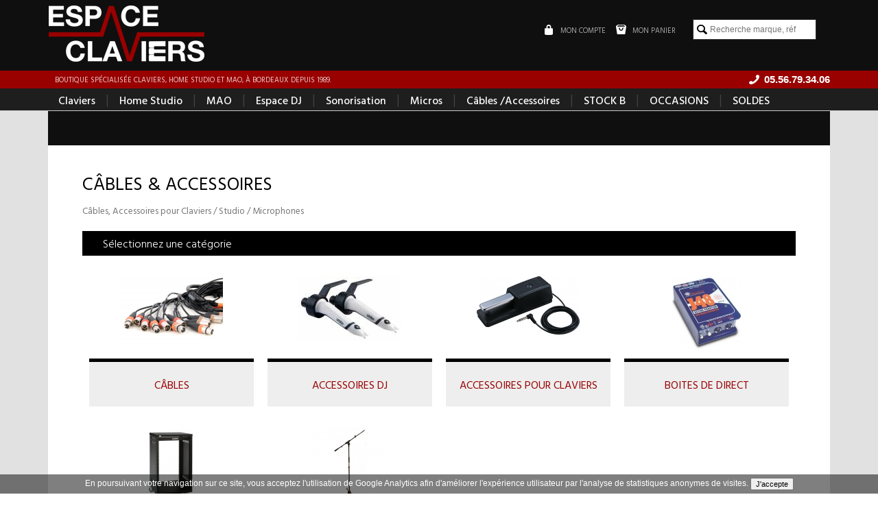

--- FILE ---
content_type: text/html; charset=utf-8
request_url: https://www.espaceclaviers.com/cables-&-accessoires-u17.htm
body_size: 5291
content:
<!doctype html>
<html lang="fr">
<head>
	<meta http-equiv="expires" content="Thu, 22 January 2026 19:17:08">
	<meta http-equiv="last-modified" content="Thu, 22 January 2026 19:17:08">
	<meta name="description" content="Univers Câbles & Accessoires : Câbles, Accessoires pour Claviers / Studio / Microphones">
	<meta name="keywords" content="Accessoires DJ, Câbles, Accessoires pour Claviers, Accessoires Studio, Accessoires pour Microphones, Boites de direct">
	<meta http-equiv="content-language" content="fr" >
	<meta name="content-type" content="text/html;" charset="utf-8">
	<meta name="language" content="fr">
	<meta name="rating" content="general">
	<meta name="viewport" content="width=device-width,initial-scale=1.0,maximum-scale=1.0, user-scalable=no">
	<meta name="robots" content="index, follow">
	<meta name="identifier-url" content="https://www.espaceclaviers.com/" >
	<base href="https://www.espaceclaviers.com/" >
	<link rel="shortcut icon" href="https://www.espaceclaviers.com/favicon.ico" />
	<title>Câbles & Accessoires  - Espace Claviers </title>
	<link href="project/design/resources/css/reset.css" rel="stylesheet" type="text/css" media="screen" />
	<link href="project/design/resources/css/mmenu.css" rel="stylesheet" type="text/css" media="screen" />
	<link href="project/design/resources/css/structure.css" rel="stylesheet" type="text/css" media="screen" />
	<link href="project/design/resources/css/basket.preview.css" rel="stylesheet" type="text/css" media="screen" />
	<link href="project/design/resources/css/allowcookie.css" rel="stylesheet" type="text/css" media="screen" />
	<link href="project/design/resources/css/caddie.css" rel="stylesheet" type="text/css" media="screen" />
	<link href="project/design/resources/css/universe.css" rel="stylesheet" type="text/css" media="screen" />
<link rel="alternate" type="application/rss+xml" title="Espace Claviers - Actualités" href="RSS-Advertising.xml" />
<link rel="alternate" type="application/rss+xml" title="Espace Claviers - Produits de la semaine" href="RSS-Selection.xml" />
<link rel="alternate" type="application/rss+xml" title="Espace Claviers - Derniers produits ajoutés" href="RSS-Last.xml" />
<link rel="alternate" type="application/rss+xml" title="Espace Claviers - Les occasions" href="RSS-Occasion.xml" />
<link rel="alternate" type="application/rss+xml" title="Espace Claviers - STOCK B" href="RSS-STOCK-B-lst4.xml" />
<link rel="alternate" type="application/rss+xml" title="Espace Claviers - Sélection de Noël" href="RSS-Selection-de-Noel-lst3.xml" />
<link rel="alternate" type="application/rss+xml" title="Espace Claviers - Soldes" href="RSS-Soldes-lst2.xml" />
<script>
				 <!-- Global Site Tag (gtag.js) -->
				  window.dataLayer = window.dataLayer || [];
				  function gtag(){dataLayer.push(arguments)};
				  gtag("js", new Date());
				  
				  gtag("config", "G-QTRN2MYF93");
				</script>

</head>
<body id="body">
<a name="top"></a>
<div id='innerbody'><div >
	<div id='commons_banner_height'></div><div id='commons_banner'><div  id="commons_header" >
	<div  class="commons_wrap" >
	<div  id="commons_header_menuicon" >
	<a id="menu_mobile_handler" href="#my-menu" class="mobile"><div id="menu_mobile_icone"></div></a></div> 
<div  id="commons_header_logo" >
	<a href='.' class='commons_logo'  title='' ><img class='' src='project/design/resources/images/commons/logo.png' data-src='project/design/resources/images/commons/logo.png'  alt='Espace Claviers'  title='Espace Claviers'  /></a></div> 
<div  id="commons_header_fblikebox" >
	<div class="fb-like" data-href="https://www.facebook.com/Espace-Claviers-181107298708939/timeline/" data-layout="button_count" data-action="like" data-show-faces="false" data-share="false"></div><div id="fb-root"></div>
<script>(function(d, s, id) {
  var js, fjs = d.getElementsByTagName(s)[0];
  if (d.getElementById(id)) return;
  js = d.createElement(s); js.id = id;
  js.src = "//connect.facebook.net/fr_FR/sdk.js#xfbml=1&version=v2.4&appId=100779656692851";
  fjs.parentNode.insertBefore(js, fjs);
}(document, "script", "facebook-jssdk"));</script></div> 
<div  id="commons_header_search"  class="desktop" >
	<form action="recherche" method="get"><input type="text" class="search" id="search" name="search" placeholder="Recherche marque, réf" /></form></div> 
<div  id="commons_header_caddie" >
	<span>Mon panier</span></div> 
<div  id="commons_header_account" >
	<a href='connexion' class='commons_header_account_link'  title='' ><span>Mon compte</span></a></div> 
</div> 
</div> 
<div  id="commons_baseline" >
	<div  class="commons_wrap" >
	<div  id="commons_baseline_phone"  class="desktop" >
	<a href='contact' class='commons_phone_bloc desktoptablet'><span>05.56.79.34.06</span></a><a href='tel:05.56.79.34.06' class='commons_phone_bloc tablet'><span>05.56.79.34.06</span></a></div> 
<div  id="commons_baseline_text" >
	 Boutique spécialisée claviers, home studio et MAO, à Bordeaux depuis 1989.</div> 
</div> 
</div> 
<div  id="commons_search"  class="mobile" >
	<div  class="commons_wrap" >
	<form action="recherche" method="get"><input type="text" class="search" id="search" name="search" placeholder="Recherche marque, réf" /></form></div> 
</div> 
<div  id="commons_menu" >
	<div  class="commons_wrap" >
	<div  id="commons_menu_desktop"  class="desktop" >
	<a href='claviers-u6.htm' class=' first '  title='' >Claviers</a><span>|</span><a href='home-studio-u7.htm' class=' '  title='' >Home Studio</a><span>|</span><a href='mao-u8.htm' class=' '  title='' >MAO</a><span>|</span><a href='dj-u12.htm' class=' '  title='' >Espace DJ</a><span>|</span><a href='audio-pro-u9.htm' class=' '  title='' >Sonorisation</a><span>|</span><a href='microphones-u18.htm' class=' '  title='' >Micros</a><span>|</span><a href='cables-&-accessoires-u17.htm' class=' selected '  title='' >Câbles /Accessoires</a><span>|</span><a href='https://www.espaceclaviers.com/selection-stock-b-4' class=' '  title='' >STOCK B</a><span>|</span><a href='occasion' class=' '  title='' >OCCASIONS</a><span>|</span><a href='promotions' class=' last '  title='' >SOLDES</a></div> 
<div  id="my-menu" >
	<ul><li class="menu_item" id="menu1"><a href='claviers-u6.htm' class=' commons_menu_item commons_menu_item_first'  title='' >Claviers</a></li><li class="menu_item" id="menu2"><a href='home-studio-u7.htm' class=' commons_menu_item'  title='' >Home Studio</a></li><li class="menu_item" id="menu3"><a href='mao-u8.htm' class=' commons_menu_item'  title='' >MAO</a></li><li class="menu_item" id="menu4"><a href='dj-u12.htm' class=' commons_menu_item'  title='' >ESPACE DJ</a></li><li class="menu_item" id="menu5"><a href='audio-pro-u9.htm' class=' commons_menu_item'  title='' >Sonorisation</a></li><li class="menu_item" id="menu6"><a href='microphones-u18.htm' class=' commons_menu_item'  title='' >Microphones</a></li><li class="menu_item" id="menu7"><a href='cables-&-accessoires-u17.htm' class=' commons_menu_item commons_menu_item_selected'  title='' >Câbles et Accessoires</a></li><li class="menu_item" id="menu8"><a href='https://www.espaceclaviers.com/selection-stock-b-4' class=' commons_menu_item'  title='' >STOCK B</a></li><li class="menu_item" id="menu9"><a href='occasion' class=' commons_menu_item'  title='' >OCCASIONS</a></li></ul></div> 
</div> 
</div> 
</div><div  id="commons_searchresult_wrap" >
	<div  class="commons_wrap" >
	<div  id="commons_searchresult" >
	</div> 
</div> 
</div> 
<div  id="commons_zoom" >
	<div  class="commons_wrap" >
	<div  id="commons_zoom_inner" >
	<div  id="universe_zoom"  class="commons_padding universe_cablesetaccessoires" >
	<a href='.' class='backlink'></a>
<h1>Câbles & Accessoires</h1>
<div class="universe_description">Câbles, Accessoires pour Claviers / Studio / Microphones</div>
	
<div class="universe_category_title"><span>Sélectionnez une catégorie</span></div>
<div class="universe_category_bloc">
	<a href="cables-cat169-univ17.htm" class="universe_category_item">
	<div class="universe_category_image"><div  class="universe_category_image" >
	<img class='' src='project/resources/img/type6/capture_decran_2017-03-08_a_183657.png' data-src='project/resources/img/type6/capture_decran_2017-03-08_a_183657.png'  alt='Câbles'  title='Câbles'  /></div> 
</div>
	<h3>Câbles</h3>

	<div class="universe_category_description">
		<div class="universe_category_description_h3">Câbles</div>
		
	</div>
</a><a href="accessoires-dj-cat74-univ17.htm" class="universe_category_item">
	<div class="universe_category_image"><div  class="universe_category_image" >
	<img class='' src='project/resources/img/type6/ortofon.jpg' data-src='project/resources/img/type6/ortofon.jpg'  alt='Accessoires DJ'  title='Accessoires DJ'  /></div> 
</div>
	<h3>Accessoires DJ</h3>

	<div class="universe_category_description">
		<div class="universe_category_description_h3">Accessoires DJ</div>
		
	</div>
</a><a href="accessoires-pour-claviers-cat122-univ17.htm" class="universe_category_item">
	<div class="universe_category_image"><div  class="universe_category_image" >
	<img class='' src='project/resources/img/type6/pedale_de_sustain.jpg' data-src='project/resources/img/type6/pedale_de_sustain.jpg'  alt='Accessoires pour Claviers'  title='Accessoires pour Claviers'  /></div> 
</div>
	<h3>Accessoires pour Claviers</h3>

	<div class="universe_category_description">
		<div class="universe_category_description_h3">Accessoires pour Claviers</div>
		
	</div>
</a><a href="boites-de-direct-cat91-univ17.htm" class="universe_category_item">
	<div class="universe_category_image"><div  class="universe_category_image" >
	<img class='' src='project/resources/img/type6/60998_1.jpeg' data-src='project/resources/img/type6/60998_1.jpeg'  alt='Boites de direct'  title='Boites de direct'  /></div> 
</div>
	<h3>Boites de direct</h3>

	<div class="universe_category_description">
		<div class="universe_category_description_h3">Boites de direct</div>
		
	</div>
</a><a href="accessoires-studio-cat170-univ17.htm" class="universe_category_item">
	<div class="universe_category_image"><div  class="universe_category_image" >
	<img class='' src='project/resources/img/type6/srk21.jpg' data-src='project/resources/img/type6/srk21.jpg'  alt='Accessoires Studio'  title='Accessoires Studio'  /></div> 
</div>
	<h3>Accessoires Studio</h3>

	<div class="universe_category_description">
		<div class="universe_category_description_h3">Accessoires Studio</div>
		
	</div>
</a><a href="accessoires-pour-microphones-cat173-univ17.htm" class="universe_category_item">
	<div class="universe_category_image"><div  class="universe_category_image" >
	<img class='' src='project/resources/img/type6/500medium.jpeg' data-src='project/resources/img/type6/500medium.jpeg'  alt='Accessoires pour Microphones'  title='Accessoires pour Microphones'  /></div> 
</div>
	<h3>Accessoires pour Microphones</h3>

	<div class="universe_category_description">
		<div class="universe_category_description_h3">Accessoires pour Microphones</div>
		
	</div>
</a><div style='clear: both;'></div>
</div>

<div class="universe_brand_title borderbottom desktop"><span>Les marques Câbles & Accessoires</span></div>
<div class="universe_brand_bloc">
	<div class="universe_brand_content">
		<ul>
		<li><a href="akg_p0,u17,b27,oasc,pg1.htm">AKG</a></li><li><a href="alctron_p0,u17,b218,oasc,pg1.htm">Alctron</a></li><li><a href="alesis_p0,u17,b26,oasc,pg1.htm">Alesis</a></li><li><a href="alpha-audio_p0,u17,b289,oasc,pg1.htm">Alpha Audio</a></li><li><a href="arturia_p0,u17,b61,oasc,pg1.htm">Arturia</a></li><li><a href="aston-microphones_p0,u17,b388,oasc,pg1.htm">Aston Microphones</a></li><li><a href="audio-technica_p0,u17,b36,oasc,pg1.htm">Audio-Technica</a></li><li><a href="avalon_p0,u17,b40,oasc,pg1.htm">Avalon</a></li><li><a href="boss_p0,u17,b2,oasc,pg1.htm">Boss</a></li><li><a href="coxx_p0,u17,b489,oasc,pg1.htm">COXX</a></li><li><a href="cui-inc_p0,u17,b490,oasc,pg1.htm">CUI INC</a></li><li><a href="casio_p0,u17,b118,oasc,pg1.htm">Casio</a></li><li><a href="chandler-limited_p0,u17,b91,oasc,pg1.htm">Chandler Limited</a></li><li><a href="cordial_p0,u17,b393,oasc,pg1.htm">Cordial</a></li><li><a href="crumar_p0,u17,b381,oasc,pg1.htm">Crumar</a></li><li><a href="dave-smith-instruments_p0,u17,b128,oasc,pg1.htm">Dave Smith Instruments</a></li><li><a href="decksaver_p0,u17,b445,oasc,pg1.htm">Decksaver</a></li><li><a href="dexibell_p0,u17,b383,oasc,pg1.htm">Dexibell</a></li><li><a href="die-hard_p0,u17,b325,oasc,pg1.htm">Die Hard</a></li><li><a href="electro-voice_p0,u17,b317,oasc,pg1.htm">Electro Voice</a></li><li><a href="elektron_p0,u17,b247,oasc,pg1.htm">Elektron</a></li><li><a href="enova-hifi_p0,u17,b431,oasc,pg1.htm">Enova Hifi</a></li><li><a href="expressive-e_p0,u17,b408,oasc,pg1.htm">Expressive-e</a></li><li><a href="farfisa_p0,u17,b488,oasc,pg1.htm">Farfisa</a></li><li><a href="frameworks_p0,u17,b462,oasc,pg1.htm">Frameworks</a></li><li><a href="gator_p0,u17,b86,oasc,pg1.htm">Gator</a></li><li><a href="gewa_p0,u17,b382,oasc,pg1.htm">Gewa</a></li><li><a href="glorious_p0,u17,b402,oasc,pg1.htm">Glorious</a></li><li><a href="gravity-stand_p0,u17,b414,oasc,pg1.htm">Gravity Stand</a></li><li><a href="hammond_p0,u17,b92,oasc,pg1.htm">Hammond</a></li><li><a href="hercules-stand_p0,u17,b241,oasc,pg1.htm">Hercules Stand</a></li><li><a href="john-bowen-synth-design_p0,u17,b323,oasc,pg1.htm">John Bowen Synth Design</a></li><li><a href="k-&-m_p0,u17,b293,oasc,pg1.htm">K & M </a></li><li><a href="ketron_p0,u17,b104,oasc,pg1.htm">Ketron</a></li><li><a href="klotz_p0,u17,b290,oasc,pg1.htm">Klotz</a></li><li><a href="korg_p0,u17,b66,oasc,pg1.htm">Korg</a></li><li><a href="kurzweil_p0,u17,b221,oasc,pg1.htm">Kurzweil</a></li><li><a href="ld-systems_p0,u17,b387,oasc,pg1.htm">LD Systems</a></li><li><a href="line-6_p0,u17,b477,oasc,pg1.htm">LINE 6</a></li><li><a href="leslie_p0,u17,b139,oasc,pg1.htm">Leslie</a></li><li><a href="m-audio_p0,u17,b8,oasc,pg1.htm">M-Audio</a></li><li><a href="mackie_p0,u17,b20,oasc,pg1.htm">Mackie</a></li><li><a href="magma-bags_p0,u17,b446,oasc,pg1.htm">Magma Bags</a></li><li><a href="manhasset_p0,u17,b230,oasc,pg1.htm">Manhasset</a></li><li><a href="monster_p0,u17,b277,oasc,pg1.htm">Monster</a></li><li><a href="moog-music_p0,u17,b46,oasc,pg1.htm">Moog Music</a></li><li><a href="nux_p0,u17,b496,oasc,pg1.htm">NUX</a></li><li><a href="native-instruments_p0,u17,b32,oasc,pg1.htm">Native Instruments</a></li><li><a href="neumann_p0,u17,b28,oasc,pg1.htm">Neumann</a></li><li><a href="neutrik_p0,u17,b371,oasc,pg1.htm">Neutrik</a></li><li><a href="nord_p0,u17,b72,oasc,pg1.htm">Nord</a></li><li><a href="novation_p0,u17,b63,oasc,pg1.htm">Novation</a></li><li><a href="numark_p0,u17,b52,oasc,pg1.htm">Numark</a></li><li><a href="ortofon_p0,u17,b131,oasc,pg1.htm">Ortofon</a></li><li><a href="oyaide_p0,u17,b391,oasc,pg1.htm">Oyaide</a></li><li><a href="plugger_p0,u17,b454,oasc,pg1.htm">Plugger</a></li><li><a href="power-acoustics_p0,u17,b244,oasc,pg1.htm">Power Acoustics</a></li><li><a href="power-cables_p0,u17,b358,oasc,pg1.htm">Power Câbles</a></li><li><a href="power-studio_p0,u17,b365,oasc,pg1.htm">Power Studio</a></li><li><a href="pro-line_p0,u17,b453,oasc,pg1.htm">Pro Line</a></li><li><a href="prodipe_p0,u17,b101,oasc,pg1.htm">Prodipe</a></li><li><a href="proel_p0,u17,b309,oasc,pg1.htm">Proel</a></li><li><a href="quiklok_p0,u17,b124,oasc,pg1.htm">Quiklok</a></li><li><a href="rme-audio_p0,u17,b3,oasc,pg1.htm">RME Audio</a></li><li><a href="rode_p0,u17,b7,oasc,pg1.htm">RODE</a></li><li><a href="roli_p0,u17,b461,oasc,pg1.htm">ROLI</a></li><li><a href="rtx_p0,u17,b141,oasc,pg1.htm">RTX</a></li><li><a href="radial-engineering_p0,u17,b136,oasc,pg1.htm">Radial Engineering</a></li><li><a href="reloop_p0,u17,b249,oasc,pg1.htm">Reloop</a></li><li><a href="roland_p0,u17,b33,oasc,pg1.htm">Roland</a></li><li><a href="rycote_p0,u17,b243,oasc,pg1.htm">Rycote</a></li><li><a href="stay_p0,u17,b491,oasc,pg1.htm">STAY</a></li><li><a href="samson-audio_p0,u17,b53,oasc,pg1.htm">Samson Audio</a></li><li><a href="schulz-kabel_p0,u17,b227,oasc,pg1.htm">Schulz Kabel</a></li><li><a href="se-electronics_p0,u17,b90,oasc,pg1.htm">Se Electronics</a></li><li><a href="sennheiser_p0,u17,b35,oasc,pg1.htm">Sennheiser</a></li><li><a href="sessiondesk_p0,u17,b486,oasc,pg1.htm">Sessiondesk</a></li><li><a href="shure_p0,u17,b30,oasc,pg1.htm">Shure</a></li><li><a href="sonicware_p0,u17,b473,oasc,pg1.htm">Sonicware</a></li><li><a href="stagg_p0,u17,b394,oasc,pg1.htm">Stagg</a></li><li><a href="studiologic_p0,u17,b78,oasc,pg1.htm">Studiologic</a></li><li><a href="tascam_p0,u17,b69,oasc,pg1.htm">Tascam</a></li><li><a href="tobago_p0,u17,b225,oasc,pg1.htm">Tobago</a></li><li><a href="udg_p0,u17,b332,oasc,pg1.htm">UDG</a></li><li><a href="ultimate_p0,u17,b125,oasc,pg1.htm">Ultimate</a></li><li><a href="viscount_p0,u17,b467,oasc,pg1.htm">Viscount</a></li><li><a href="vovox_p0,u17,b275,oasc,pg1.htm">Vovox</a></li><li><a href="vox_p0,u17,b410,oasc,pg1.htm">Vox</a></li><li><a href="wittner_p0,u17,b514,oasc,pg1.htm">Wittner</a></li><li><a href="yamaha_p0,u17,b107,oasc,pg1.htm">Yamaha</a></li><li><a href="zaor_p0,u17,b511,oasc,pg1.htm">ZAOR</a></li><li><a href="zoom_p0,u17,b51,oasc,pg1.htm">Zoom</a></li>
		</ul>
	</div>
</div></div> 
<div  id="zoom_bottom_advertfooter" >
	<div  class="advertising_item" >
	<a href='Pub-Paypal-4x-ad29.htm' class=''  title='' ><img class='' src='project/resources/img/original/espaceclaviers-modespaiement-2025-2.png' data-src='project/resources/img/original/espaceclaviers-modespaiement-2025-2.png'  alt='espaceclaviers-modespaiement-2025-2'  title='espaceclaviers-modespaiement-2025-2'  /></a></div> 
</div> 
</div> 
</div> 
</div> 
<div  id="commons_footer" >
	<div  class="commons_wrap" >
	<div  id="commons_footer_right" >
	<div  id="commons_footer_menu" >
	<ul><li class="menu_item" id="menu1"><div  class="commons_footer_menu_title commons_menu_item commons_menu_item_first" >
	Le magasin</div> 
<ul class="submenu_normal"><li><a href='page/qui-sommes-nous--1' class='commons_footer_menu_item commons_submenu_item first'  title='' ><span>Qui sommes-nous ?</span></a></li><li><a href='page/informations-pratiques-12' class='commons_footer_menu_item commons_submenu_item'  title='' ><span>Informations pratiques</span></a></li><li><a href='contact' class='commons_footer_menu_item commons_submenu_item'  title='' ><span>Nous contacter</span></a></li></ul></li><li class="menu_item" id="menu2"><div  class="commons_footer_menu_title commons_menu_item" >
	Commande en ligne</div> 
<ul class="submenu_normal"><li><a href='page/mode-de-paiement-3' class='commons_footer_menu_item commons_submenu_item first'  title='' ><span>Modes de paiement</span></a></li><li><a href='page/service-apres-vente-6' class='commons_footer_menu_item commons_submenu_item'  title='' ><span>Garanties et SAV</span></a></li><li><a href='page/conditions-generales-de-vente-2' class='commons_footer_menu_item commons_submenu_item'  title='' ><span>Conditions de vente</span></a></li></ul></li></ul></div> 
<div  id="commons_footer_contact" >
	</div> 
</div> 
<div  id="commons_footer_left" >
	<div  id="commons_footer_logotext" >
	<div  id="commons_footer_custom" >
	<p>Boutique spécialisée à Bordeaux depuis 36 ANS (1989). <strong>Adresse du magasin :</strong> 41 cours Victor Hugo 33000 Bordeaux FRANCE</p><br />
<p><strong>Horaires d'ouverture</strong> Du mardi au vendredi : 10h-12 h / 14h-19 h</p><br />
<p>Le samedi : 10h-12h / 14h-18 h</p></div> 
<div  id="commons_footer_phone" >
	<div  class="mobile tablet" >
	<a href='tel:05.56.79.34.06'>05.56.79.34.06</a></div> 
<div  class="desktoptablet" >
	<div>05.56.79.34.06</div></div> 
</div> 
</div> 
<div  id="commons_footer_newsletter" >
	<form action="subscribe-save-abonnement" method="post"><input type="text" name="subscriber_email" placeholder="Adresse email" required><input type="submit" value="OK" /><div id="commons_footer_newsletter_checkboxes"><div class=""><input type="checkbox" name="subscriber_optin1" id="subscriber_optin1" required><label for="subscriber_optin1">Je souhaite recevoir les infos et promotions d'espaceclaviers.com</label></div><div class=""><input type="checkbox" name="subscriber_optin2" id="subscriber_optin2"><label for="subscriber_optin2">Je souhaite recevoir les informations des partenaires d'espaceclaviers.com</label></div></div></form><a href='subscribe-desabonnement' class='commons_footer_subscriber_desabonnement'  title='' >Se désabonner</a><div  id="commons_footer_social" >
	<a href='https://www.facebook.com/pages/Espace-claviers/181107298708939' class='commons_social_item commons_social_item_facebook'  title=''  target='_blank' ><span>facebook</span></a><a href='https://plus.google.com/116602237055270912937/about' class='commons_social_item commons_social_item_googleplus'  title=''  target='_blank' ><span>googleplus</span></a></div> 
</div> 
</div> 
</div> 
</div> 
<div  id="commons_afterfooter" >
	<div  class="commons_wrap" >
	<div  id="commons_afterfooter_menu" >
	<a href='page/conditions-generales-de-vente-2' class=' first '  title='' >C.G.V.</a> | <a href='contact' class=' last '  title='' >Contact</a></div> 
<div  id="commons_afterfooter_realisation" >
	Réalisation : <a href='http://www.keyrio.fr' class=''  title=''  target='_blank' >Agence Keyrio</a></div> 
</div> 
</div> 
<div  id="wallpaper_info" >
	<input type='hidden' id='wallpaper_image_main_path' name='wallpaper_image_main_path' value='' /><input type='hidden' id='wallpaper_image_main_repeat' name='wallpaper_image_main_repeat' value='repeat-x' /><input type='hidden' id='wallpaper_image_bg_path' name='wallpaper_image_bg_path' value='' /><input type='hidden' id='wallpaper_image_bg_repeat' name='wallpaper_image_bg_repeat' value='' /><input type='hidden' id='wallpaper_bgcolor' name='wallpaper_bgcolor' value='E1E1E1' /></div> 
<a href='#top' class='scrolltop' id='commons_scrolltop'></a></div> 
</div>
	<script src="framework/libs/js/jquery/jquery.latest.js" type="text/javascript"></script>
	<script src="framework/libs/js/globalfunction.js" type="text/javascript"></script>
	<script src="project/design/resources/js/search.js" type="text/javascript"></script>
	<script src="project/design/resources/js/basket.js" type="text/javascript"></script>
	<script src="framework/libs/js/jquery/jquery.mmenu.js" type="text/javascript"></script>
	<script src="project/design/resources/js/project.js" type="text/javascript"></script>
	<script src="framework/libs/js/jquery/jquery.selectbox-0.2.js" type="text/javascript"></script>
	<script src="https://www.googletagmanager.com/gtag/js?id=G-QTRN2MYF93" type="text/javascript"></script>
	<script src="framework/libs/js/mgalery.js" type="text/javascript"></script>

<script type='text/javascript'>
 
			jQuery(document).ready(function()
			{
				jQuery(body).append('<div id="bandeaucookie"><div class="commons_wrap">En poursuivant votre navigation sur ce site, vous acceptez l\'utilisation de Google Analytics afin d\'améliorer l\'expérience utilisateur par l\'analyse de statistiques anonymes de visites.  <input type="button" value="J\'accepte" onclick="acceptcookie()" /> </div></div>');
			});
			
			
			
			function acceptcookie()
			{
				jQuery('#bandeaucookie').hide();
			}

</script> 
</body>
</html>	

--- FILE ---
content_type: text/html; charset=UTF-8
request_url: https://www.espaceclaviers.com/panier/load
body_size: -403
content:
<span>Mon panier</span>

--- FILE ---
content_type: text/css
request_url: https://www.espaceclaviers.com/project/design/resources/css/structure.css
body_size: 8511
content:
/*@import url(http://fonts.googleapis.com/css?family=Hind:400,300,500,600,700);*/
@import url(https://fonts.googleapis.com/css?family=Hind+Vadodara:400,300,500,600,700);
@import url(http://fonts.googleapis.com/css?family=Oswald:700,500,400,300);
/*
@import url(http://fonts.googleapis.com/css?family=Open+Sans:400,300);
@import url(http://fonts.googleapis.com/css?family=Oswald:700,500,400,300);
*/

/***************************
 * Commons
 ***************************/
html, body 
{
	margin: 				0;
	padding: 				0;
	font-size: 				9pt;
}

body 
{
	background-color: 		#fff;
}

html
{
	font-family: 			Arial;
}
.desktop  {	display: block; }
.mobile   {	display: none;  }
	
a:link,
a:hover,
a:active,
a:visited
{
	color: 					inherit;
	text-decoration: 		none;
}
a:hover
{
	text-decoration: 		underline;
}

.commons_wrap
{
	max-width: 				1140px;
	margin: 				0 auto;
}
.advertising_item img
{
	max-width: 				100%;
}
.commons_padding,
.commons_padding_small
{
	padding: 				30px 50px;
}

h1 span { color: #aaa; }
h1, h2, h3,
.h1_like, .h2_like, .h3_like
{
	font-family: 			'Hind Vadodara';
	color: 					#000;
	padding: 				5px 0;
	font-weight: 			400;
	text-transform: 		uppercase;
}
h1, .h1_like { font-size: 20pt; }
h2, .h2_like { font-size: 16pt; }
h3, .h3_like { font-size: 12pt; }

.font
{
	font-family: 			'Oswald';
}

.notation_ext,
.notation_int
{
	background-position: 	top left;
	background-repeat: 		no-repeat;
}

.notation_ext
{
	height: 				20px;
	width: 					100px;
	margin: 				5px 0;
	background-image: 		url(../images/commons/star_off.png);
}
.notation_int
{
	background-image: 		url(../images/commons/star_on.png);
}

.commons_empty
{
	padding: 				100px 0;
	text-align: 			center;
}

.invisible
{
	display: 				none;
}

#commons_scrolltop:link,
#commons_scrolltop:hover,
#commons_scrolltop:active,
#commons_scrolltop:visited
{
	display: 				block;
	display: 				none;
	position:	 			fixed;
	z-index: 				10000;
	right: 					10px;
	bottom: 				30px;
	width: 					64px;
	height: 				64px;
	background-color: 		rgba(0,0,0,.2);
	background-image: 		url(../images/commons/up.png);
	background-repeat: 		no-repeat;
	background-position: 	center center;
	-webkit-transition:		all .2s ease-out;
	-moz-transition:		all .2s ease-out;
	-o-transition:			all .2s ease-out;
	transition:				all .2s ease-out;
	-moz-border-radius:		5px;
	-webkit-border-radius:	5px;
	border-radius:			5px;
}
#commons_scrolltop:hover
{
	background-color: 		rgba(0,0,0,.4);
}
.button,
a.button_link:link,
a.button_link:hover,
a.button_link:active,
a.button_link:visited
{
	display: 				inline-block;
	padding: 				5px 10px;
	background-color: 		#75010E;
	color: 					#fff !important;
	font-weight: 			bold;
	font-family: 			'Oswald';
	text-transform: 		uppercase;
	margin: 				4px 0;
	text-decoration:		none;
}
.button:hover,
.button_link:hover
{
	background-color: 		#640000;
	text-decoration:		none;
}
.wallpaper_info
{
	display: 				none;
}

.page_description
{
	font-size: 			10pt;
	color: 				#777;
	padding: 			15px 0;
}

#my-menu
{
	display:			none;
}

#my-menu.mm-opened
{
	display:			block;
}

/*==========================*/
/* MessageReturn		    */
/*==========================*/
#messagereturn 
{ 
	display: 	block; 
	position: 	fixed; 
	z-index: 	10000;
	bottom: 	10px; 
	right: 		30%; 
	left: 		30%; 
	margin: 	5px; 
}
.messagereturn_buttonclose { display: block; position: absolute; top: 0; right: 0; margin: 5px; }
.messagereturn_success, 
.messagereturn_error,
.messagereturn_noright, 
.messagereturn_info, 
.messagereturn_admin
{ 
	padding: 			25px; 
	font-size: 			10pt; 
	font-weight: 		bold;
	text-align: 		center; 
	border-radius: 		2px;
}

.messagereturn_success { background-color: #5cb85c;  border: 1px solid #4cae4c; color: #fff; }
.messagereturn_admin   { background-color: #286090;  border: 1px solid #204d74; color: #fff; }
.messagereturn_error   { background-color: #ac2925;  border: 1px solid #ac2925; color: #fff; }
.messagereturn_noright { background-color: #ec971f;  border: 1px solid #d58512; color: #fff; }
.messagereturn_info    { background-color: #5cb85c;  border: 1px solid #4cae4c; color: #fff; }


@media only screen /* Smartphone */ 
and (max-width : 700px) 
{
	#messagereturn 
	{
		right: 		10px; 
		left: 		10px; 
	}
}

/***************************
 * Floating menu
 ***************************/
 /*
#commons_floating_height
{
	height: 		65px;
}
#commons_floating
{
	position: 		fixed;
	z-index: 		1000;
	top: 			0;
	left: 			0;
	right: 			0;
}
*/

/***************************
* Menu : Mode Small
****************************/
#commons_banner_height.fixed
{
	height: 		142px;
	height: 		136px;
}
#commons_banner
{
	-webkit-transition:		all .2s ease-out;
	-moz-transition:		all .2s ease-out;
	-o-transition:			all .2s ease-out;
	transition:				all .2s ease-out;
}
#commons_banner.floating
{
	position: 				fixed;
	left: 					0;
	right: 					0;
	top: 					0;
	z-index: 				1000;
	
	-moz-box-shadow: 		0 0 6px rgba(0,0,0,.6);
	-webkit-box-shadow: 	0 0 6px rgba(0,0,0,.6);
	-o-box-shadow: 			0 0 6px rgba(0,0,0,.6);
	box-shadow: 			0 0 6px rgba(0,0,0,.6);
}
#commons_banner #commons_header
{
	-webkit-transition:		all .2s ease-out;
	-moz-transition:		all .2s ease-out;
	-o-transition:			all .2s ease-out;
	transition:				all .2s ease-out;
}
#commons_banner.floating #commons_header
{
	padding: 				3px 0;
}
#commons_banner.floating #commons_header_logo
{
	width: 				30%;
	max-width: 			0;
	min-width: 			200px;
	margin-top: 		4px;
	min-width: 			110px;
}
	#commons_banner.floating #commons_header_account
	{
		margin-top: 			6px;
	}
	
	#commons_banner.floating #commons_header_caddie
	{
		margin-top: 			6px;
	}
	#commons_banner.floating #commons_header_search
	{
		margin-top: 			1px;
	}
	#commons_banner.floating .commons_header_logout_link:link,
	#commons_banner.floating .commons_header_logout_link:hover,
	#commons_banner.floating .commons_header_logout_link:active,
	#commons_banner.floating .commons_header_logout_link:visited
	{
		margin-top: 			18px;
	}


/***************************
 * Header
 ***************************/
#commons_header
{
	padding: 				8px 0;
	background-color: 		#0F0F0F;
}
#commons_header::after
{
	display: 				block;
	content: 				" ";
	clear: 					both;
}
	
#commons_header a:link,
#commons_header a:hover,
#commons_header a:active,
#commons_header a:visited
{
	color: 					#aaa;
	text-decoration: 		none;
}
#commons_header a:hover
{
	text-decoration: 		underline;
}

	#commons_header_logo
	{
		float: 					left;
		max-width: 				40%;
		min-width: 				200px;
		min-width: 				190px;
		
		-webkit-transition:		all .2s ease-out;
		-moz-transition:		all .2s ease-out;
		-o-transition:			all .2s ease-out;
		transition:				all .2s ease-out;
		
	}
	.commons_logo
	{
		margin-top: 			2px;
	}
	#commons_header_fblikebox
	{
		float: 					right;
		margin-top: 			25px;
		margin-left: 			15px;
	}
	
	#commons_header_logo img
	{
		max-width: 			100%;
	}
	#commons_header_social
	{
		float: 				right;
		margin: 			3px 20px;
	}
		.commons_social_item:link,
		.commons_social_item:hover,
		.commons_social_item:active,
		.commons_social_item:visited
		{
			position: 				relative;
			display: 				inline-block;
			background-repeat: 		no-repeat;
			background-position: 	50% 50%;
			width: 					32px;
			height:					32px;
			background-color: 		#171717;
			margin: 				2px 4px;
			-webkit-transition:		all .2s ease-out;
			-moz-transition:		all .2s ease-out;
			-o-transition:			all .2s ease-out;
			transition:				all .2s ease-out;
		}
		.commons_social_item:hover
		{
			-moz-border-radius:		16px;
			-webkit-border-radius:	16px;
			border-radius:			16px;
		}
		.commons_social_item span
		{
			display: 				none;
		}
			
		
		.commons_social_item_facebook 	{ background-image: url(../images/commons/facebook.png);	}
		.commons_social_item_twitter  	{ background-image: url(../images/commons/twitter.png);		}
		.commons_social_item_googleplus { background-image: url(../images/commons/googleplus.png);	}
		.commons_social_item_youtube  	{ background-image: url(../images/commons/youtube.png);		}
		
		
		.commons_social_item_facebook:hover		{ background-image: url(../images/commons/facebook.png); 	background-color: #3A5BA2;	}
		.commons_social_item_twitter:hover  	{ background-image: url(../images/commons/twitter.png);	 	background-color: #1EBEF0;	}
		.commons_social_item_googleplus:hover  	{ background-image: url(../images/commons/googleplus.png); 	background-color: #E1584B;	}
		.commons_social_item_youtube:hover  	{ background-image: url(../images/commons/youtube.png);		background-color: #C33C2D; 	}
		
		
	#commons_header_account
	{
		float: 					right;
		padding: 				12px;
		padding-right: 			0;
		padding-bottom: 		11px;
		margin: 				5px 10px;
		margin-top: 			16px;
		font-family: 			'Hind Vadodara';
		font-size: 				8pt;
		text-transform: 		uppercase;
		padding-left:	 		24px;
		background-repeat: 		no-repeat;
		background-position: 	left;
		background-image: 		url(../images/commons/user.png);	
	}
	
	/*
	#commons_header_caddie:link,
	#commons_header_caddie:hover,
	#commons_header_caddie:active,
	#commons_header_caddie:visited
	*/
	#commons_header_caddie
	{
		display:				block;
		position: 				relative;
		float: 					right;
		padding: 				12px 5px 11px 5px;
		padding-right: 			10px;
		margin: 				5px 5px;
		margin-top: 			16px;
		margin-right: 			10px;
		font-family: 			'Hind Vadodara';
		font-size: 				8pt;
		text-transform: 		uppercase;
		padding-left:	 		24px;
		background-repeat: 		no-repeat;
		background-position: 	left;
		color: 					#aaa;
		background-image: 		url(../images/commons/basket.png);
	}
	#commons_header_caddie i
	{
		display: 				block;
		position: 				absolute;
		top: 					12px;
		right: 					-8px;
		font-size: 				8pt;
		font-weight: 			normal;
		font-style: 			normal;
		background-color: 		#17A353;
		color: 					#fff;
		text-align: 			center;
		width: 					16px;
		height: 				16px;
		-moz-border-radius:		16px;
		-webkit-border-radius:	16px;
		border-radius:			16px;
		letter-spacing: 		-1.5px;
		
	}
	
	.commons_header_logout_link:link,
	.commons_header_logout_link:hover,
	.commons_header_logout_link:active,
	.commons_header_logout_link:visited
	{
		position: 				relative;
		float: 					right;
		display:				inline-block;
		margin: 				27px 4px 0 0;
		height:					16px;
		width:					16px;
		background-image: 		url(../images/commons/logout.png);
		background-repeat: 		no-repeat;
		background-position: 	top center;
	}
	
	/**********************************
	 * Recherche avec autocompletion
	 **********************************/
	#commons_header_search
	{
		float: 					right;
		margin-top: 			10px;
	}
		#commons_header_search input
		{
			border: 				1px solid #333;
			padding: 				7px 5px;
			margin: 				10px 5px 5px 5px;
			width: 					180px;
			padding-left: 			24px;
			font-size: 				9pt;
			background-repeat: 		no-repeat;
			background-position: 	3% 50%;
			background-image:		url(../images/commons/search.png);
			-webkit-transition:		all .2s ease-out;
			-moz-transition:		all .2s ease-out;
			-o-transition:			all .2s ease-out;
			transition:				all .2s ease-out;
			/*
			-moz-border-radius:		3px;
			-webkit-border-radius:	3px;
			border-radius:			3px;
			*/
		}
		#commons_header_search input.loader
		{
			background-color: 		#888;
		}
		#commons_searchresult.loader
		{
			opacity: 				0.5;
		}
		#commons_searchresult::before,
		#commons_searchresult::after
		{
			display: 				block;
			content: 				" ";
			clear: 					both;
		}
		#commons_searchresult
		{
			position: 				relative;
			-webkit-transition:		all .2s ease-out;
			-moz-transition:		all .2s ease-out;
			-o-transition:			all .2s ease-out;
			transition:				all .2s ease-out;
		}
		#commons_searchresult_wrap
		{
			position: 				relative;
			z-index: 				100;
			background-color: 		#000;
		}
			.search_bloc
			{
				/*padding: 				10px;*/
			}
			.search_bloc .search_title
			{
				clear: 				both;
				font-family: 		'Oswald';
				color: 				#777;
				border-top: 		1px solid #333;
				border-bottom: 		1px solid #333;
				font-size: 			11pt;
				font-weight: 		200;
				padding: 			6px 0;
				text-align: 		center;
			}
			.search_bloc .search_items
			{
				padding: 				10px;
			}
			
		#search_close
		{
			position: 				absolute;
			top: 					7px;
			right: 					7px;
			padding-right: 			20px;
			color: 					#fff;
			cursor: 				pointer;
			background-repeat: 		no-repeat;
			background-position: 	right;
			background-image:		url(../images/commons/close.png);
		}
		#search_close:hover
		{
			text-decoration: 		underline;
		}
		
		
		/**********************************
		 * Recherche > ResultItems
		 **********************************/
		.search_item:link,
		.search_item:hover,
		.search_item:active,
		.search_item:visited
		{
			display: 				block;
			float:	 				left;
			width: 					32%;
			margin: 				5px .5%;
			padding: 				4px 4px;
			-webkit-transition:		all .2s ease-out;
			-moz-transition:		all .2s ease-out;
			-o-transition:			all .2s ease-out;
			transition:				all .2s ease-out;
			/*
			-moz-border-radius:		5px;
			-webkit-border-radius:	5px;
			border-radius:			5px;
			*/
			overflow: 				hidden;
		}
		.search_bloc .search_item_product
		{
			height: 			75px;
		}
		.search_item_category,
		.search_item_brand
		{
			/*min-height: 			30px;*/
			height: 			50px;
		}
		.search_item_brand:link,
		.search_item_brand:hover,
		.search_item_brand:active,
		.search_item_brand:visited
		{
			width: 					19%;
		}
		.search_item:hover
		{
			background-color: 	#333;
			background-color: 	#7D000C;
			color: 				#fff !important;
		}
		.search_item:hover .search_item_product_category,
		.search_item:hover .search_item_name,
		.search_item:hover .search_item_description
		{
			color: 				#fff !important;
		}
			.search_item .search_item_image
			{
				float: 					left;
				width: 					24%;
				height: 				40px;
				margin-right: 			1%;
				text-align: 			center;
				padding: 				5px;
				background-color: 		#fff;
				/*
				-moz-border-radius:		5px;
				-webkit-border-radius:	5px;
				border-radius:			5px;
				*/
			}
			.search_item_brand .search_item_image
			{
				height: 				40px;
			}
			.search_item_product .search_item_image
			{
				height: 				67px;
			}
				.search_item .search_item_image img
				{
					max-width: 			100%;
					max-height:			100%;
				}
			.search_item .search_item_info
			{
				float: 				right;
				width: 				74%;
			}
				.search_item .search_item_info .search_item_product_category
				{
					display: 				block;
					font-size: 				7pt;
					text-transform: 		uppercase;
					color: 					#7D000C;
				}
				.search_item .search_item_info .search_item_name
				{
					display: 				block;
					font-size: 				9pt;
					font-weight: 			bold;
					color: 					#eee;
				}
				.search_item .search_item_info .search_item_description
				{
					display: 				block;
					font-size: 				8pt;
					color: 					#888;
				}

	
/***************************
 * Baseline
 ***************************/
#commons_baseline
{
	font-family: 			'Hind Vadodara';
	font-size: 				8pt;
	text-transform: 		uppercase;
	padding: 				3px 2px;
	/*background-color: 		#75010E;*/
	/*background-color: 		#AB0000;*/
	background-color: 		#990000;
	color: 					#c48c8b;
	color: 					rgba(255,255,255,.8);
	}
	#commons_baseline span
	{
	}
	
		#commons_baseline #commons_baseline_text
		{
			padding: 			2px 10px 2px 10px;
		}
		#commons_baseline #commons_baseline_phone
		{
			float: 					right;
			font-size: 				11pt;
			font-family: 			'Arial';
			font-weight: 			600;
			color: 					#fff;
			padding: 				0px 0;
			margin: 				2px 0;
			padding-left: 			22px;
			background-repeat: 		no-repeat;
			background-position: 	left;
			background-image:		url(../images/commons/phone.png);
		}

/**********************************
 * Mobile > Phone 
 **********************************/
#commons_header_phone
{
	position: 					relative;
	float: 						right;
	padding: 					0;
	margin: 					9px 8px;
	width: 						20px;
	height: 					20px;
	background-repeat: 			no-repeat;
	background-position: 		center center;
	background-image:			url(../images/commons/phone.png);	
	background-size: 			20px 20px;

}
	#commons_header_phone .commons_phone_bloc
	{
		position: 				absolute;
		margin-top: 			20px;
		right: 					-80px;
		padding: 				10px 0;
		width: 					200px;
		text-align:				center;
		color: 					#333;
		font-size:				9pt;
		font-weight: 			bold;
		opacity: 				0;
		white-space:	 		nowrap;
		-webkit-transition:		all .2s ease-out;
		-moz-transition:		all .2s ease-out;
		-o-transition:			all .2s ease-out;
		transition:				all .2s ease-out;
		background-image:		url(../images/commons/arrow-up.png);
		background-repeat: 		no-repeat;
		background-position: 	55% 0;
		padding-top: 			8pt;
	}
	/*
	#commons_header_phone:hover .commons_phone_bloc
	{
		opacity: 			1;
	}
	#commons_header_phone span
	{
		background-color: 		#fff;
		padding: 				5px 20px;
		-moz-border-radius:		5px;
		-webkit-border-radius:	5px;
		border-radius:			5px;
	}*/
	
	#commons_header_phone span a:link,
	#commons_header_phone span a:hover,
	#commons_header_phone span a:active,
	#commons_header_phone span a:visited
	{
		color: 					#7D000C;
		text-decoration: 		none;
	}
	

/***************************
 * Menu
 ***************************/
#commons_menu
{
	background-color: 			#1E1E1E;
	border-bottom: 				1px solid #ccc;
	/*text-align: 				center;*/
}
	#commons_menu_desktop
	{
		/*font-family: 			'Oswald';*/
		font-family: 			'Hind Vadodara';
		font-size: 				15pt;
		font-weight: 			300	;
		color: 					#444;
	}
	#commons_menu_desktop a:link,
	#commons_menu_desktop a:hover,
	#commons_menu_desktop a:active,
	#commons_menu_desktop a:visited
	{
		display: 				inline-block;
		color: 					#fefefe;
		margin: 				0 10px;
		font-size: 				12pt;
		font-weight: 			500;
		padding:				3px 5px;
		/*text-transform: 		uppercase;*/
	}
	/*
		#commons_menu_desktop a.sonorisation, 
		#commons_menu_desktop a.eclairage, 	
		#commons_menu_desktop a.homestudio,	
		#commons_menu_desktop a.dj 		
		{
			background-repeat: 		no-repeat;
			background-position: 	left;
			background-size: 		24px 24px;
			padding-left:			30px;
		}
		
		
		#commons_menu_desktop a.sonorisation { background-image: url(../images/menu/green.png); }
		#commons_menu_desktop a.eclairage 	{ background-image: url(../images/menu/pink.png); }
		#commons_menu_desktop a.homestudio 	{ background-image: url(../images/menu/blue.png); }
		#commons_menu_desktop a.dj 			{ background-image: url(../images/menu/orange.png); }
		#commons_menu_desktop a.orange 		{ color: #fff; background-color: #F89420; }
		#commons_menu_desktop a.vert 		{ color: #fff; background-color: #8DC73F; }
		#commons_menu_desktop a.bleu 		{ color: #fff; background-color: #7D000C; }
		#commons_menu_desktop a.rose 		{ color: #fff; background-color: #EC078E; }
*/
		
		
/***************************
 * Message information
 ***************************/
#commons_message_content
{
	font-family: 			'Hind Vadodara';
	text-align: 			center;
}
 
#commons_message_content a:link,
#commons_message_content a:hover,
#commons_message_content a:active,
#commons_message_content a:visited
{
	color: 					inherit;
	text-decoration: 		underline;
	font-weight: 			bold;
}
 
/***************************
 * Zoom
 ***************************/
#commons_zoom
{
	position: 				relative;
	/*overflow: 				hidden;*/
	background-color: 		#fff;
	background-color: 		#ddd;
	background-position:	50% 110px;
	-webkit-transition:		all .8s ease-out;
	-moz-transition:		all .8s ease-out;
	-o-transition:			all .8s ease-out;
	transition:				all .8s ease-out;
}
	#commons_zoom #commons_zoom_inner
	{
		position: 				relative;
		z-index: 				10;
		/*border-top: 			1px solid #fff;*/
		border-bottom: 			1px solid #fff;
		background-color: 		#fff;
		min-height: 			300px;
	}

 
 /**********************************
  * Pathfinder
  **********************************/
  #pathfinder
  {
	color: 			#888;
	margin: 		10px 0;
	font-family: 	'Hind Vadodara';
  }
	  #pathfinder .separator
	  {
	  	display: 		inline;
		color: 			#ccc;
	  }
	  #pathfinder .itemlink:link,
	  #pathfinder .itemlink:hover,
	  #pathfinder .itemlink:active,
	  #pathfinder .itemlink:visited
	  {
	  	display: 		inline;
		color: 			#555;
	  }
	  #pathfinder .itemlast
	  {
	  	display: 		inline;
	  	color: 			#75010E;
	  }
	 
 /***************************
 * Footer
 ***************************/
#commons_footer
{
	position: 				relative;
	z-index: 				100;
	/*min-height: 			300px;*/
	background-color: 		#0F0F0F;
	padding: 				30px 0;
	/*border-top: 			7px solid #7D000C;*/
	border-top: 			7px solid #990000;
}
	#commons_footer::after
	{
		display: 			block;
		content: 			" ";
		clear: 				both;
	}
	
	#commons_footer_left
	{
		float: 				left;
		width: 				49%;
	}
	#commons_footer_right
	{
		float: 				right;
		width: 				50%;
	}

	#commons_footer_newsletter_checkboxes label
	{
		color: 		#aaa;
		font-size: 	8pt !important;
	}
	
	/**********************************
	 * Gauche - Colonne 1
	 **********************************/
	
	 
	 
	/** Logo + Texte **/ 
	#commons_footer_logotext::before
	{
		display: 				block;
		content: 				" ";
		background-image: 		url(../images/commons/logo-footer.png);
		height: 				26px;
		max-width: 				200px;
		margin-right: 			20px;
		margin-bottom: 			0;
		background-repeat:		no-repeat;
		background-position: 	top left;
	}
	#commons_footer_logotext
	{
		float: 					left;
		width: 					48%;
		color: 					#777;
		font-size: 				8pt;
	}
	#commons_footer_phone
	{
		font-size: 				14pt;
		color: 					#fff;
		font-weight: 			600;
	}
	
	
	/**********************************
	 * Gauche - Colonne 2
	 **********************************/
	
	/** Newsletter **/ 
	#commons_footer_newsletter
	{
		float: 					right;
		width: 					48%;
	}
	
	#commons_footer_newsletter::before
	{
		display: 			block;
		content: 			"Inscrivez-vous à la Newsletter";
		font-family: 		'Hind Vadodara';
		font-size: 			10pt;
		font-weight: 		500;
		color: 				#fff;
		margin-top:		 	5px;
		margin-bottom:	 	5px;
	}
		
		#commons_footer_newsletter input[type="text"]
		{ 
			width: 					auto;
			max-width: 				240px;
			border: 				0;
			background-color: 		#212121;
			color: 					#ddd;
			height: 				25px;
			padding: 				0 5px;
			font-size: 				9pt;
			padding-left: 			40px;
			font-size: 				9pt;
			background-repeat: 		no-repeat;
			background-position: 	8px 50%;
			background-image:		url(../images/commons/newsletter.png);
			margin-bottom: 			4px;
		}
		#commons_footer_newsletter input[type="submit"]
		{ 
			width: 					40px;
			border: 				0;
			/*
			-moz-border-radius:		0 5px 5px 0;
			-webkit-border-radius:	0 5px 5px 0;
			border-radius:			0 5px 5px 0;
			*/
			background-color: 		#1a1a1a;
			height: 				25px;
			text-align: 			center;
			padding: 				0;
			color: 					#888;
			font-size: 				9pt;
			border-left: 			1px solid #333;
			margin-bottom: 			4px;
		}
		
		.commons_footer_subscriber_desabonnement:link,
		.commons_footer_subscriber_desabonnement:hover,
		.commons_footer_subscriber_desabonnement:active,
		.commons_footer_subscriber_desabonnement:visited
		{
			color: 					#aaa;
			font-size: 				8pt;
		}
		
	
		/** Social Network **/ 
		#commons_footer_social
		{
			margin-top: 			10px;
		}
	
	
	
	/**********************************
	 * Droite - Colonne 3
	 **********************************/
	#commons_footer_menu
	{
		float:	 			left;
		width: 				60%;
		padding: 			0 15px;
		padding-bottom: 	10px;
		border-left: 		1px solid #333;
		border-right: 		1px solid #333;
	}
		#commons_footer_menu ul,
		#commons_footer_menu li
		{
			padding: 			0;
			margin:	 			0;
			list-style-type: 	none;
		}
		#commons_footer_menu .menu_item
		{
			float:	 			left;
			width:				49%;
			margin-left: 		1%;
		}
		#commons_footer_menu .commons_footer_menu_title
		{
			font-family: 		'Hind Vadodara';
			/*color: 				#7D000C;*/
			color: 				#990000;
			font-size: 			10pt;
			font-weight: 		600;
			text-transform: 	uppercase;
			margin: 			4px 0;
		}
		#commons_footer_menu .commons_footer_menu_item 
		{
			display: 			block;
			font-family: 		'Hind Vadodara';
			font-size: 			9pt;
			color: 				#fff;
			font-weight: 		400;
			padding: 			0px 0;
			margin-left: 		7px;
		}

	
	
	
	/**********************************
	 * Droite - Colonne 4
	 **********************************/
	#commons_footer_contact
	{
		float:	 				right;
		width: 					36%;
		color: 					#fff;
		font-size: 				8pt;
		color: 					#ddd;
		text-align: 			center;
	}
		#commons_footer_contact a:link,
		#commons_footer_contact a:hover,
		#commons_footer_contact a:active,
		#commons_footer_contact a:visited
		{
			color: 					#fff;
		}
		
	
	
	
	
	/*
	#commons_footer_social,
	#commons_footer_menu
	{
		border-right: 			1px solid #333;
		margin: 				0 1%;
		min-height: 			100px;
	}
	
	#commons_footer_newsletter
	{
	
	}
	
	#commons_footer_phone::before
	{
		content: 				"Service client";
		display: 				block;
		font-size: 				9pt;
		color: 					#fff;
		font-weight: 			bold;
		margin:					5px 0;
	}
	#commons_footer_phone
	{
		font-size: 				14pt;
		color: 					#fff;
		font-weight: 			bold;
		margin:					20px 0;
	}
	#commons_footer_phone a:link,
	#commons_footer_phone a:hover,
	#commons_footer_phone a:active,
	#commons_footer_phone a:visited
	{
		color: 					#fff;
	}
	#commons_footer_contact
	{
		color: 					#fff;
	}
		#commons_footer_contact a:link,
		#commons_footer_contact a:hover,
		#commons_footer_contact a:active,
		#commons_footer_contact a:visited
		{
			color: 					#fff;
		}
		
	#commons_footer_custom
	{
		text-align: 			right;
	}
	#commons_footer_custom:empty
	{
		display: 				none;
	}
	
	#commons_footer_social
	{
		float:	 			left;
		width: 				25%;
		text-align:			right;
		padding-right: 		20px;
	}
	
	#commons_footer_social::before
	{
		display: 				block;
		content: 				" ";
		background-image: 		url(../images/commons/logo-footer.png);
		height: 				30px;
		max-width: 				200px;
		margin-right: 			20px;
		margin-bottom: 			15px;
		background-repeat:		no-repeat;
		background-position: 	top left;
	}
	
	#commons_footer_follow		
	{
		padding: 				10px 0;
	}


		*/
		
	
	#commons_footer_custom
	{	
		padding: 	10px 0;
	}
	
	#commons_footer_custom b
	{	
		font-size: 		9pt;
		color: 			#ddd;
		text-decoration: underline;
	}
	
	
 
 /***************************
 * Zoom > Footer
 ***************************/
#zoom_bottom_advertfooter
{
	padding: 			10px 10px;
}
#zoom_bottom_advertfooter::after
{
	display: 			block;
	content: 			" ";
	clear: 				both;
}
		#zoom_bottom_advertfooter .advertising_item
		{
			/*
			float: 				left;
			width: 				50%;
			*/
			padding: 			0 5px;
		}
		
		
 /***************************
 * Zoom > Afterfooter
 ***************************/
 /*
#zoom_bottom_advertfooter2::before
{
	display: 			block;
	content: 			" ";
	clear: 				both;
}
#zoom_bottom_advertfooter2
{
	padding: 			10px 10px;
}
#zoom_bottom_advertfooter2::after
{
	display: 			block;
	content: 			" ";
	clear: 				both;
}
		#zoom_bottom_advertfooter2 .advertising_item
		{
			float: 				left;
			width: 				25%;
			padding: 			0 5px;
			margin-bottom: 		5px;
		}
 
*/
 /***************************
 * Afterfooter
 ***************************/
 #commons_afterfooter
 {
 	background-color: 		#0F0F0F;
 	color: 					#777;
 	font-size: 				9pt;
 	font-family: 			'Hind Vadodara';
 }
 #commons_afterfooter .commons_wrap
 {
 	border-top: 			1px solid #252525;
 	padding: 				10px 0;
 }
 
 #commons_afterfooter  .commons_wrap::after
 {
 	display: 				block;
 	content: 				" ";
 	clear: 					both;
 }
 
 	#commons_afterfooter #commons_afterfooter_menu
 	{
 		float: 				right;
 	}
 	
	 	#commons_afterfooter #commons_afterfooter_menu a:link,
	 	#commons_afterfooter #commons_afterfooter_menu a:hover,
	 	#commons_afterfooter #commons_afterfooter_menu a:active,
	 	#commons_afterfooter #commons_afterfooter_menu a:visited
		{
			color: 			#888;
			margin: 		0 5px;
		}
		
 	#commons_afterfooter #commons_afterfooter_realisation
 	{
 		float: 				left;
 	}
 	
	 	#commons_afterfooter #commons_afterfooter_realisation a:link,
	 	#commons_afterfooter #commons_afterfooter_realisation a:hover,
	 	#commons_afterfooter #commons_afterfooter_realisation a:active,
	 	#commons_afterfooter #commons_afterfooter_realisation a:visited
		{
			color: 			#fff;
			margin: 		0 5px;
		}
		
/**********************************
 * Menu Mobile
 **********************************/
 
/***********************
 *
 * Menu Handler
 *
 ***********************/
.mobile_transp 
{
   opacity: 			0;
}
.mobile 
{
   display: 			none;
}
#menu_mobile_handler:link, 
#menu_mobile_handler:hover, 
#menu_mobile_handler:active, 
#menu_mobile_handler:visited 
{
    /*display: 			block;*/
    position: 			absolute;
    z-index: 			10000;
    margin-top: 		3px;
    left: 				10px;
    height: 			24px;
    width: 				24px;
    /*opacity: 0;*/
    outline: medium none;
    
    
}
#menu_mobile_icone::before, 
#menu_mobile_icone::after 
{
    display: block;
    content: "";
}
#menu_mobile_icone, 
#menu_mobile_icone::after, 
#menu_mobile_icone::before 
{
    display: 			block;
    position: 			absolute;
    top: 				12px;
    left: 				0;
	height: 			3px;
    width: 				20px;
    background-color: 	#fff;
    transition: 		all 0.3s ease 0s;
}

#menu_mobile_icone::after 
{
    top: 6px;
}
#menu_mobile_icone::before 
{
    top: -6px;
}


/******************
 * Hover
 ******************/
#menu_mobile_handler:hover #menu_mobile_icone, 
#menu_mobile_handler:hover #menu_mobile_icone::after, 
#menu_mobile_handler:hover #menu_mobile_icone::before 
{

}

#menu_mobile_handler:hover #menu_mobile_icone 
{
    
}
#menu_mobile_handler:hover #menu_mobile_icone::before 
{
    top: -8px;
}
#menu_mobile_handler:hover #menu_mobile_icone::after 
{
    top: 8px;
}


/******************
 * Opened
 ******************/
 
#menu_mobile_handler.opened #menu_mobile_icone 
{
    background-color: transparent;
}
#menu_mobile_handler.opened #menu_mobile_icone::before 
{
    top: 0;
    transform: rotate(-45deg);
}
#menu_mobile_handler.opened #menu_mobile_icone::after 
{
    top: 0;
    transform: rotate(45deg);
}

.menu_mobile 
{
    display: none;
}


/**********************************
 * Selectbox
 **********************************/

 
 .sbHolder{
	background-color: 		#F4F4F4;
	background-color: 		#f8f8f8;
	border: 				solid 1px #f1f1f1;
	font-family: 			Arial, sans-serif;
	font-size: 				9pt;
	font-weight: 			normal;
	/*font-style: 			italic;*/
	height: 				30px;
	line-height: 			30px;
	position: 				relative;
	/*
	width: 					140px;
	width: 					220px;
	width: 					162px;*/
	border: 				1px solid #777;
}
.sbHolder:focus .sbSelector{
	
}
.sbSelector
{
	display: 			block;
	height: 			30px;
	left: 				0;
	line-height: 		28px;
	outline: 			none;
	overflow: 			hidden;
	position: 			absolute;
	text-indent: 		10px;
	font-weight: 		bold;
	top: 				0;
	width: 				170px;
	width: 				220px;
	width: 				100%;
}
.sbSelector:link, .sbSelector:visited, .sbSelector:hover
{
	color: 				#222;
	outline: 			none;
	text-decoration: 	none;
}
.sbToggle
{
	background: 		url(../images/commons/select-icons.png) 0 -116px no-repeat;
	display: 			block;
	height: 			30px;
	outline: 			none;
	position: 			absolute;
	right: 				0;
	top: 				0;
	width: 				30px;
}
.sbToggle:hover{
	background: url(../images/commons/select-icons.png) 0 -167px no-repeat;
}
.sbToggleOpen{
	background: url(../images/commons/select-icons.png) 0 -16px no-repeat;
}
.sbToggleOpen:hover{
	background: url(../images/commons/select-icons.png) 0 -66px no-repeat;
}
.sbHolderDisabled
{
	background-color: 	#ddd;
	border: 			solid 1px #AAA;
}
.sbHolderDisabled .sbHolder
{
	
}
.sbHolderDisabled .sbToggle
{
	
}
.sbOptions
{
	background-color: 	#F4F4F4;	
	background-color: 	#f8f8f8;
	border: 			solid 1px #777;
	width: 				100%;
	list-style: 		none;
	left: 				-1px;
	right: 				-1px;
	margin: 			0;
	padding: 			0;
	position: 			absolute;
	top: 				30px;
	width: 				140px;
	width: 				220px;
	width: 				100%;
	z-index: 			1;
	overflow-y: 		auto !important;
	max-height:    	 	500px;
}
.sbOptions li
{
	padding: 			0 7px;
	padding: 			0;
	border-bottom: 		1px solid #777;
	line-height: 		25px;
}
.sbOptions li:last-child
{
	border-bottom: 		0
}

.sbOptions a
{
	/*
	border-bottom: 		dotted 1px #515151;
	border-bottom: 		solid 1px #AAA;
	*/
	display: 			block;
	outline: 			none;
	padding: 			0 0 0 10px;
}

.sbOptions a:link, .sbOptions a:visited
{
	color: 				#333;
	text-decoration: 	none;
}
.sbOptions a:hover,
.sbOptions a:focus,
.sbOptions a.sbFocus{
	background-color: 		#CCC;
	background-color: 		#75010E;
	color: 					#fff;
}
.sbOptions li.last a{
	border-bottom: 			none;
}
.sbOptions .sbDisabled{
	border-bottom: 			dotted 1px #515151;
	color: 					#999;
	display: 				block;
	padding: 				7px 0 7px 3px;
}
.sbOptions .sbGroup{
	border-bottom: 			dotted 1px #515151;
	color: 					#EBB52D;
	display: 				block;
	font-weight: 			bold;
	padding: 				7px 0 7px 3px;
}
.sbOptions .sbSub{
	padding-left: 			17px;
}


/**********************************
 * Caddie > Popin
 **********************************/
 
.blackscreen
{
	position: 			fixed;
	z-index: 			1000000;
	top:				0;
	right:				0;
	bottom:				0;
	left:				0;
	background-color: 	rgba(0,0,0,.8);
}
	.caddie_popin
	{
		position: 			fixed;
		top: 				30%;
		left:				25%;
		right: 				25%;
		background-color: 	#fff;
		padding: 			30px 30px;
		border: 			10px solid #ddd;
	}
	.caddie_popin::after
	{
		content: 			" ";
		clear: 				both;
		display: 			block;
	}
		.caddie_popin_image
		{
			float: 			left;
			width: 			30%;
		}
		.caddie_popin_image img
		{
			max-width: 		100%;
		}
		.caddie_popin_info
		{
			float: 			right;
			width: 			65%;
		}
			.caddie_popin_name
			{
				font-size: 			14pt;
				font-weight: 		bold;
				color: 				#000;
			}
			.caddie_popin_price
			{
				color: 				#555;
				font-size: 			22pt;
			}
			.caddie_popin_message
			{
				color: 				#f00;
			}
			.caddie_popin_button
			{
			}
			.caddie_popin_button_line
			{
				margin: 			20px 0;
			}
			#commons_header a.caddie_popin_button_back:link,
			#commons_header a.caddie_popin_button_back:hover,
			#commons_header a.caddie_popin_button_back:active,
			#commons_header a.caddie_popin_button_back:visited,
			#commons_header a.caddie_popin_button_continue:link,
			#commons_header a.caddie_popin_button_continue:hover,
			#commons_header a.caddie_popin_button_continue:active,
			#commons_header a.caddie_popin_button_continue:visited
			{
				display: 			block;
				float: 				left;
				padding: 			5px 8px;
				font-size: 			10pt;
				/*font-family: 		'Oswald';*/
				font-family: 		inherit;
				margin: 			2px 0;
				margin-right: 		5px;
				color: 				#fff;
				text-decoration: 	none;
			}
			.caddie_popin_button_back:link,
			.caddie_popin_button_back:hover,
			.caddie_popin_button_back:active,
			.caddie_popin_button_back:visited
			{
				background-color:		#ccc;
				background-image: 		url(../images/commons/previous.png);
				background-repeat: 		no-repeat;
				background-position:	left;
				padding-left: 			20px !important;
			}
			.caddie_popin_button_continue:link,
			.caddie_popin_button_continue:hover,
			.caddie_popin_button_continue:active,
			.caddie_popin_button_continue:visited
			{
				/*background-color:		#75010E;*/
				background-color:		#990000;
				background-image: 		url(../images/commons/next.png);
				background-repeat: 		no-repeat;
				background-position:	right;
				padding-right: 			20px !important;
			}




/**************************************************************************************************************************************************
 *
 *
 * R E S P O N S I V E
 *
 *
 **************************************************************************************************************************************************/
 
 
.tablet { display:  none; }
@media only screen /* Tablette V */ 
and (max-width : 770px) 
{
	/**********************************
	 * Header
	 **********************************/
	#commons_header_account span 	{ display: 	none; }
	#commons_header_caddie span 	{ display: 	none; }
	
	#commons_header_account,
	#commons_header_caddie
	{
		width: 				24px;
		height: 			24px;
		padding: 			0;
		margin: 			7px 5px;
		margin-top: 		25px;
	}
	
	#commons_header_account a
	{
		display: 			block;
		padding: 			8px;
	}
	#commons_header_caddie
	{
		margin-right: 		10px;
	}
	
	.commons_header_logout_link:link,
	.commons_header_logout_link:hover,
	.commons_header_logout_link:active,
	.commons_header_logout_link:visited
	{
		margin: 				10px 4px 0 0;
	}
}

 

@media only screen /* Tablette H */ 
and (max-width : 1030px) 
{
	/*body { border: 1px solid orange; }*/
	.tablet { display:  block; }
	.desktoptablet
	{
		display: 		none;
	}
	#commons_zoom #commons_zoom_inner
	{
		border-top: 			0;
		border-bottom: 			0;
		min-height: 			0;
	}
	
	/**********************************
	 * Header
	 **********************************/
	 /*
	#commons_header_account span 	{ display: 	none; }
	#commons_header_caddie span 	{ display: 	none; }
	
	#commons_header_account,
	#commons_header_caddie
	{
		width: 				24px;
		height: 			24px;
		padding: 			0;
		margin: 			7px 4px;
	}
	*/
	#commons_header_logo
	{
		min-width: 			145px;
		margin-left: 		10px;
	}
	#commons_header_logo img
	{
		max-width: 		100%;
	}
	
	
	#commons_header_caddie i
	{
		display: 				block;
		position: 				absolute;
		font-style: 			normal;
		top: 					0;
		left: 					0;
		right: 					auto;
		
	}
	#commons_header_social
	{
		float: 				right;
		margin: 			0 10px;
		margin-top: 			15px;
	}
		.commons_social_item:link,
		.commons_social_item:hover,
		.commons_social_item:active,
		.commons_social_item:visited
		{
			width: 					26px;
			height:					26px;
			margin: 				6px 4px;
		}
	
		.commons_social_item_facebook:link	{ background-color: #3A5BA2;	}
		.commons_social_item_twitter:link  	{ background-color: #1EBEF0;	}
		.commons_social_item_googleplus:link { background-color: #E1584B;	}
		.commons_social_item_youtube:link  	{ background-color: #C33C2D; 	}
		
	
	#commons_header_fblikebox
	{
		display: 			none;
	}
	/**********************************
	 * Recherche >ResultItem
	 **********************************/
	.search_item:link,
	.search_item:hover,
	.search_item:active,
	.search_item:visited
	{
		width: 			47%;
	}
	.search_item:hover
	{
		background-color: 	#333;
	}
	.search_item::after
	{
		display: 		block;
		content: 		" ";
		clear: 			both;
	}
	
	/**********************************
	 * Footer
	 **********************************/
	#commons_footer
	{
		padding: 			10px 0;
	}
	#commons_footer_social,
	#commons_footer_menu,
	#commons_footer_newsletter,
	#commons_footer_custom
	{
		width: 					45%;
		min-height: 			0;
	}
	#commons_footer_social 		{ width: 	30%; }
	#commons_footer_menu 		{ width: 	65%; border: 0;}
	#commons_footer_newsletter 	
	{ 
		float: 				none; 
		width: 				auto; 
		border: 			0; 
		clear: 				both; 
		border-top: 		1px solid #333; 
		border-bottom: 		1px solid #333; 
		padding-bottom: 	20px;
		min-height: 		0;
		text-align: 		center;
	}
	
	#commons_footer_phone
	{
		text-align: 		center;
		margin: 			15px 0;
		margin-top: 		0;
		padding: 			15px 0;
		border-bottom: 		0; 
		text-align: 		left;
	}
	#commons_footer_contact
	{
		display: 			none;
	}
	
	#commons_footer_custom 		{ float: none; width: 	auto; border: 0;}
	
	
	
	#commons_footer_left
	{
		width: 				55%;
	}
		#commons_footer_logotext
		{
			width: 			auto;
			margin: 		10px 20px;
		}
		#commons_footer_newsletter
		{
			text-align: 	left;
			margin: 		10px 20px;
			border: 		0;
		}
		#commons_footer_social
		{
			width: 			auto;
		}
	#commons_footer_right
	{
		width: 				40%;
	}
	
		#commons_footer_menu
		{
			border: 			0;
			width: 				100%;
		}
		#commons_footer_menu ul
		{
			margin-bottom: 		20px;
		}
		#commons_footer_menu .menu_item
		{
			float: 			none;
			width: 			auto;	
		}
		
	
	.caddie_popin
	{
		left:				10%;
		right: 				10%;
	}
}








@media only screen /* Smartphone Horizontal */ 
and (max-width : 700px) 
{
	/*body { border: 1px solid blue; }*/

	#my-menu
	{
		opacity: 			1;
	}
		
	.mobile_transp   {	opacity: 1; }
	.mobile   {	display: block; }
	.desktop  {	display: none; 	}
	
	.commons_padding 		{ padding: 0; }
	.commons_padding_small 	{ padding: 10px 20px; }
	
	/**********************************
	 * No floating menu
	 **********************************/
	 
	#commons_banner_height.fixed
	{
		display: 			none;
	}
	#commons_banner.floating
	{
		position: 				static;
	}
	#commons_banner.floating #commons_header
	{
		padding: 				17px 0;
	}
	
	/**********************************
	 * Header
	 **********************************/
	#menu_mobile_handler
	{
		margin-top: 			1px;
		margin-left: 			4px;
	}
	#commons_banner.floating #commons_header,
	#commons_header
	{
		padding: 				6px 0 0 0;
	}
	
	/* #commons_header_logo */ 

	#commons_banner #commons_header_logo,
	#commons_banner.floating #commons_header_logo
	{
		margin-top: 			7px;
		margin-top: 			5px;
		margin-left: 			50px;
		min-width:	 			140px;
		width:	 				140px;
		border-left: 			1px solid #333;
		padding-left: 			8px;
		height: 				23px;
	}
	
	
	#commons_header_logo img
	{
		height: 				25px;
		margin-left: 			10px;
	}
	
	#commons_header_social
	{
		display: 				none;
	}
	#commons_header_search::before
	{
	}
	
	
	#commons_search
	{
		background-color: 		#EDEDEB;
		padding: 				7px 10px;
	}
		#commons_search input
		{
			width: 					100%;
			border: 				0;
			height: 				26px;
			padding: 				2px 4px;
			-moz-border-radius:		5px;
			-webkit-border-radius:	5px;
			border-radius:			5px;
			background-color: 		#D7D5D6;
			background-position: 	98% 50%;
			background-image: 		url(../images/commons/search50.png);
			background-repeat:		no-repeat;
		}
	#commons_baseline
	{
		font-size: 				6pt;
	}
	
	
	/**********************************
	 * Caddie > Popin
	 **********************************/
	
	.caddie_popin
	{
		position: 			fixed;
		top: 				0;
		left: 				0;
		right: 				0;
		width: 				auto;
		margin: 			10px;
		background-color: 	#fff;
		padding: 			20px 10px;
		border: 			10px solid #ddd;
	}
	
		.caddie_popin_image,
		.caddie_popin_info
		{
			float: 				none;
			width: 				auto;
			text-align: 		center;
		}
		#commons_header a.caddie_popin_button_back:link,
		#commons_header a.caddie_popin_button_back:hover,
		#commons_header a.caddie_popin_button_back:active,
		#commons_header a.caddie_popin_button_back:visited,
		#commons_header a.caddie_popin_button_continue:link,
		#commons_header a.caddie_popin_button_continue:hover,
		#commons_header a.caddie_popin_button_continue:active,
		#commons_header a.caddie_popin_button_continue:visited
		{
			float: 				none;
			font-size: 			12pt;
			padding-top: 		15px;
			padding-bottom:		15px;
			margin-bottom: 		10px;
			text-align: 		center;
		}
	
	/**********************************
	 * Recherche >ResultItem
	 **********************************/
	.search_item:link,
	.search_item:hover,
	.search_item:active,
	.search_item:visited
	{
		display: 		block;
		float:	 		none;
		width: 			auto;
		margin: 		0 1%;
		padding: 		10px 0;
		border: 		0;
		border-bottom: 	1px solid #333;
		min-height: 	0;
		height: 		auto;
	}
	.search_item:hover
	{
		background-color: 	#333;
	}
	.search_item::after
	{
		display: 		block;
		content: 		" ";
		clear: 			both;
	}
	
	/**********************************
	 * Zoom > Footer
	 **********************************/
	 
	#zoom_bottom_advertfooter .advertising_item
	{
		float: 			none;
		width: 			auto;
		margin-bottom: 	10px;
	}
		
	
		#commons_footer_left,
		#commons_footer_right
		{
			float: 			none;
			width: 			auto;
			margin-bottom: 	10px;
		}
		/*
			#commons_footer_logotext
			{
				width: 			auto;
				margin: 		10px 20px;
			}
			#commons_footer_newsletter
			{
				text-align: 	left;
				margin: 		10px 20px;
				border: 		0;
			}
			#commons_footer_social
			{
				width: 			auto;
			}
		#commons_footer_right
		{
			width: 				40%;
		}*/
		
	 /***************************
	 * Zoom > Footer2
	 ***************************/
	#zoom_bottom_advertfooter2 .advertising_item
	{
		float: 				left;
		width: 				50%;
		padding: 			0 5px;
		margin-bottom: 		5px;
	}
	 
	
	/**********************************
	 * Footer
	 **********************************/
	#commons_footer
	{
		padding-bottom: 		10px;
	}
	#commons_footer_social,
	#commons_footer_menu,
	#commons_footer_newsletter,
	#commons_footer_custom
	{
		float:	 				none;
		width: 					auto;
		margin: 				0 15px;
		min-height: 			0;
		margin-bottom: 			30px;
		border: 				0;
	}
	#commons_footer_social
	{
		text-align: 			center;
		margin-top: 			10px;
		margin-bottom: 			5px;
	}
	

	#commons_footer_logotext
	{
		float: 				none;
		width: 				auto;
		padding: 			20px 20px;
		padding-bottom: 	0;
		margin: 			0 20px;
		border: 			0;
		border-top: 		1px solid #333;
	} 	
	#commons_footer_phone
	{
		border: 			0;
	}
	#commons_footer_newsletter 	
	{ 
		border-top: 		1px solid #333; 
		border-bottom: 		0; 
		padding-top: 		20px;
		padding-bottom: 	0;
		margin-bottom: 		0;
		text-align: 		center;
	}
	
	#commons_footer_newsletter input[type="text"]
	{ 
		width: 					60%;
		border: 				0;
		-moz-border-radius:		5px 0 0 5px;
		-webkit-border-radius:	5px 0 0 5px;
		border-radius:			5px 0 0 5px;
		background-color: 		#D7D5D6;
		height: 				32px;
		font-size: 				11pt;
	}
	#commons_footer_newsletter input[type="submit"]
	{ 
		width: 					50px;
		border: 				0;
		-moz-border-radius:		0 5px 5px 0;
		-webkit-border-radius:	0 5px 5px 0;
		border-radius:			0 5px 5px 0;
		background-color: 		#75010E;
		height: 				32px;
		text-align: 			center;
		padding: 				0;
		color: 					#fff;
		font-size: 				11pt;
	}
	
	#commons_footer_menu
	{
		margin-top: 			20px;
		margin-bottom: 			0;
	}
	#commons_footer_menu .commons_social_item:link,
	#commons_footer_menu .commons_social_item:hover,
	#commons_footer_menu .commons_social_item:active,
	#commons_footer_menu .commons_social_item:visited
	{
		margin-left: 			0;
		margin-right: 			4px;
	}
	
	#commons_footer_menu::after
	{
		content: 				" ";
		display: 				block;
		clear: 					both;
	}
	
	#commons_footer_menu .menu_item
	{
		float:	 				none;
		width:					auto;
		margin-bottom: 			20px;
		margin-left: 			5px;
	}
	#commons_footer_custom
	{
		text-align: 			left;
		margin-left: 			0;
	}
	/**********************************
	 * Afterfooter
	 **********************************/
 	
 	#commons_afterfooter .commons_wrap
 	{
 		padding-bottom: 	0;
 	}
 	#commons_afterfooter #commons_afterfooter_menu
 	{
 		float: 				none;
 		text-align: 		center;
 		margin-bottom: 		10px;
 	}
 	
	 	#commons_afterfooter #commons_afterfooter_menu a:link,
	 	#commons_afterfooter #commons_afterfooter_menu a:hover,
	 	#commons_afterfooter #commons_afterfooter_menu a:active,
	 	#commons_afterfooter #commons_afterfooter_menu a:visited
		{
			color: 			#888;
			margin: 		0 5px;
			font-size: 		8pt;
		}
		
 	#commons_afterfooter #commons_afterfooter_realisation
 	{
 		float: 				none;
		padding: 			10px 20px;
		text-align: 		center;
 		border-top: 		1px solid #333;
 		background-color: 	#222;
 	}
}


@media only screen /* Smartphone Vertical */ 
and (max-width : 490px) 
{
	
	#commons_baseline #commons_baseline_text
	{
		font-size: 				5pt;
	}
	
	#commons_header_logo
	{
		padding-top: 			1px
	}
	#commons_header_account,
	#commons_header_caddie,
	#commons_header_phone
	{
		width: 				16px;
		height: 			16px;
		background-size: 	16px 16px;
		padding: 			0;
		margin: 			10px 10px;
	}
	#commons_header_account a,
	#commons_header_caddie a
	{
		display: 			block;
		padding: 			8px;
	}
	#commons_header_caddie
	{
		margin-right: 		15px;
	}
	
}


/**********************************
 * Adminbar
 **********************************/
 .admin_bar_container
{
	position: 			fixed;
	z-index: 			99;
	bottom: 			0;
	left: 				20px;
	right: 				20px;
	left: 				0;
	right: 				0;
	color: 				#111111;
	font-size: 			11px;
	height: 			25px;
	padding: 			0;
	margin: 			0 0px;
	background-color: 	#000;
	border-top: 		1px solid #fff;
	border-bottom: 		0;
	
	
	opacity: 			0.8;
	-webkit-transition:	all .2s ease-out;
	-moz-transition:	all .2s ease-out;
	-o-transition:		all .2s ease-out;
	transition:			all .2s ease-out;
}
.admin_bar_container_visible
{
	opacity: 			1;
}
.admin_bar_container:hover
{
	opacity: 			1;
	
	-moz-box-shadow: 	0 5px 10px #000;
	-webkit-box-shadow: 0 5px 10px #000;
	-o-box-shadow: 		0 5px 10px #000;
	box-shadow: 		0 5px 10px #000;
}

#admin_bar_content
{
	border: 			1px solid #333;
	border-bottom: 		0;
	padding: 			5px;
	color: 				#fff;
	font-family: 		Arial;
}
#admin_bar_content span
{
	color: 				#CCC;
	padding: 			0 10px;
	font-weight: 		bold;
	font-style: 		italic;
	border-right: 		1px solid #555;
}

a.admin_bar_link:link,
a.admin_bar_link:hover,
a.admin_bar_link:active,
a.admin_bar_link:visited
{
	color: 				#FFF;
	padding: 			0 20px;
	border-right: 		1px solid #555;
}

#admin_bar_content div
{
	display: 			inline;
	color: 				#BED364;
	padding: 			0 20px;
	border-right: 		1px solid #555;
}

--- FILE ---
content_type: text/javascript
request_url: https://www.espaceclaviers.com/project/design/resources/js/basket.js
body_size: 1438
content:
jQuery(document).ready(function()
{
	// =====================================================
	// Chargement du panier en asynchrone
	// =====================================================
	var sURLLoadBasket = "panier/load";
	jQuery("#commons_header_caddie").load(sURLLoadBasket, function()
	{
		//console.log("demarrage panier chargé : " + sURLLoadBasket);
	});
	
	
	jQuery("#commons_header_caddie").click(function(e)
	{
		jQuery("#commons_header_caddie_preview").toggle();
		/*e.stopPropagation();*/
	});
	jQuery("#commons_header_caddie_preview").on("mouseout", function(e)
	{
		jQuery("#commons_header_caddie_preview").hide();
	});
	jQuery("#commons_zoom").on("click, touchstart", function(e)
	{
		jQuery("#commons_header_caddie_preview").hide();
	});
	
	
	
	// =====================================================
	// Gestion des clics sur les bouton ajout panier
	// =====================================================
	jQuery(".caddie_button").click(function()
	{
		var sItemComponent 	= jQuery(this).data("basketcp");
		var nItemKey 		= jQuery(this).data("basketpk");
		var sQtyComboId 	= jQuery(this).data("basketcboid");
		var sURL		 	= jQuery(this).data("call");
		
		
		// =====================================================
		// Preparation requete aupres de caddie
		//  - Generation URL
		//  - Appel ajax
		//  - Gestion du message retour
		// =====================================================
		var nQty = jQuery("#"+sQtyComboId).val();
		//console.log("ajout panier - qté : " + nQty);
		if (nQty > 0)
		{
			sURL += "/"+jQuery("#"+sQtyComboId).val();
		}
		
		jQuery("#commons_header_caddie").load(sURL, function()
		{
			//console.log("ajouté au panier : " + sURL);
			
		});
	});
	
})